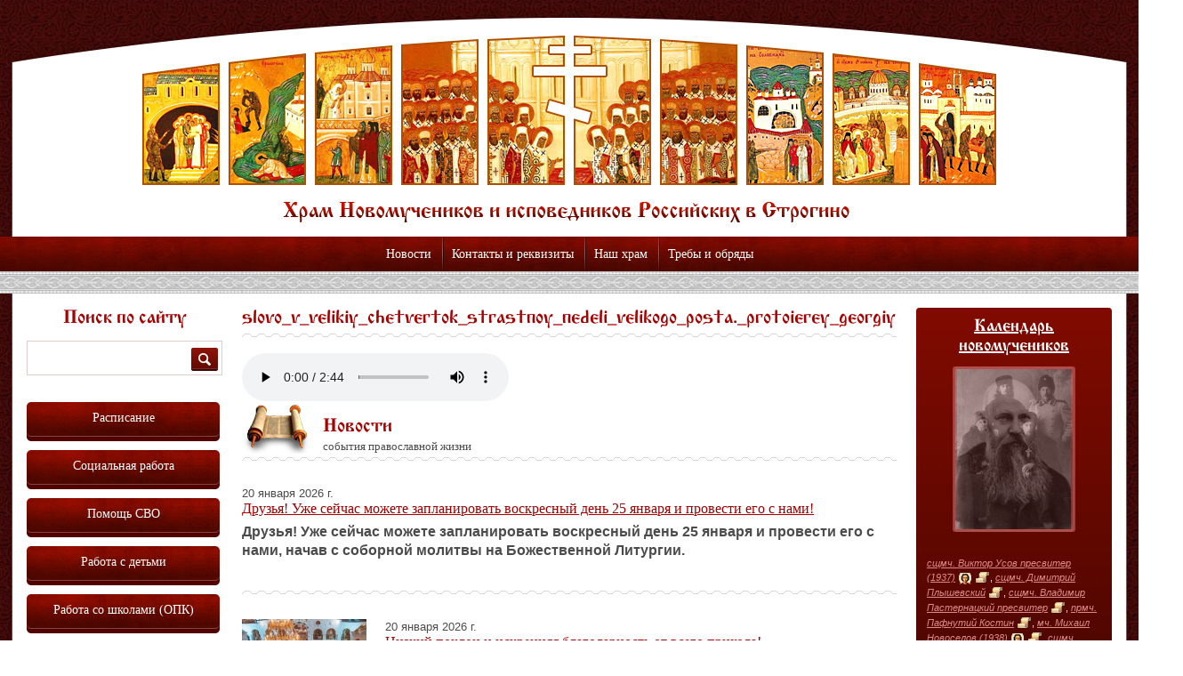

--- FILE ---
content_type: text/html; charset=utf-8
request_url: https://www.newmartyros.ru/file/4583
body_size: 10342
content:
<!DOCTYPE html>
<html>
<head profile="http://www.w3.org/1999/xhtml/vocab">
  <!--[if IE]><![endif]-->
<meta http-equiv="Content-Type" content="text/html; charset=utf-8" />
<link rel="shortcut icon" href="https://www.newmartyros.ru/sites/default/files/favicon.png" type="image/png" />
<meta name="generator" content="Drupal 7 (https://www.drupal.org)" />
<link rel="canonical" href="https://www.newmartyros.ru/file/4583" />
<link rel="shortlink" href="https://www.newmartyros.ru/file/4583" />
  <title>slovo_v_velikiy_chetvertok_strastnoy_nedeli_velikogo_posta._protoierey_georgiy.mp3 | www.newmartyros.ru</title>
  <script type="text/javascript">
<!--//--><![CDATA[//><!--
for(var fonts=document.cookie.split("advaggf"),i=0;i<fonts.length;i++){var font=fonts[i].split("="),pos=font[0].indexOf("ont_");-1!==pos&&(window.document.documentElement.className+=" "+font[0].substr(4).replace(/[^a-zA-Z0-9\-]/g,""))}if(void 0!==Storage){fonts=JSON.parse(localStorage.getItem("advagg_fonts"));var current_time=(new Date).getTime();for(var key in fonts)fonts[key]>=current_time&&(window.document.documentElement.className+=" "+key.replace(/[^a-zA-Z0-9\-]/g,""))}
//--><!]]>
</script>
<link type="text/css" rel="stylesheet" href="https://www.newmartyros.ru/sites/default/files/advagg_css/css__BJ6Ou6QsBRtnFTmxaakamOIS8n4QswDP2XnnZ1sxtaM__NBuvkP6eInGIkb1aJvUHx5PX79XApuxBDkk_77W5tYk__cegCvV98ulWZwlifWSzR0rgrIE1iyu_ddIQmt2QtZng.css" media="all" />
<link type="text/css" rel="stylesheet" href="https://www.newmartyros.ru/sites/default/files/advagg_css/css__QjO_b9EfiRA8XGi0sSHbxyhBXdCa6rc3xmZBo2yVgo4__eBLfhlJ8G_5myDNG8lJRlxO6Pn11rBl_SQmkkh23Xlg__cegCvV98ulWZwlifWSzR0rgrIE1iyu_ddIQmt2QtZng.css" media="all" />
<link type="text/css" rel="stylesheet" href="https://www.newmartyros.ru/sites/default/files/advagg_css/css__Ikgi8HSg_HkbE6R22BB7p63ULNopR2A7SGgRzvysRDI__2VfvzPOzU3RRW1rx6G8iBGsTJObtkPsCP8gOL4_2GKo__cegCvV98ulWZwlifWSzR0rgrIE1iyu_ddIQmt2QtZng.css" media="all" />
<link type="text/css" rel="stylesheet" href="https://www.newmartyros.ru/sites/default/files/advagg_css/css__qAqLoEgURhWObFmSIXgZEEDLxv7S8c_QgVzongyjzuw___mtTXTO97WyblxAjWpCt9YwLCQNNQimqGe1JuaXYoo8__cegCvV98ulWZwlifWSzR0rgrIE1iyu_ddIQmt2QtZng.css" media="all" />
<link type="text/css" rel="stylesheet" href="https://www.newmartyros.ru/sites/all/themes/church/css/donate.css?sko46b" media="all" />

<!--[if lte ie 7]>
<link type="text/css" rel="stylesheet" href="https://www.newmartyros.ru/sites/all/themes/church/css/ie7.css?sko46b" media="all" />
<![endif]-->
  <script type="text/javascript" src="https://www.newmartyros.ru/sites/default/files/advagg_js/js__ihdwYz7z62m5viS1EMhNOpB9bfVJ_3N7-eC3gKeS-sI__88qaN3RQRoWJWSSy4pYZ0ThWl6Qld-KykYSR11si74k__cegCvV98ulWZwlifWSzR0rgrIE1iyu_ddIQmt2QtZng.js"></script>
<script type="text/javascript" src="https://www.newmartyros.ru/sites/default/files/advagg_js/js__PFJj1J2VuqBUOWPmNm2rUZe2-pba4seh7BqLWxuwbBc__6lirxbTdH7loCG7BGjvM9lYACQY3pzS-55Nwvn6e3jo__cegCvV98ulWZwlifWSzR0rgrIE1iyu_ddIQmt2QtZng.js"></script>
<script type="text/javascript" src="https://www.newmartyros.ru/sites/default/files/advagg_js/js__CyYbqTYfI-EwT-RY1T_GcTKdzd_2A0TW4JsrP-V9fMo__tJMqoibpeAOY29wGqxvA6l65_Z5seWVFsbPkJwyoTLE__cegCvV98ulWZwlifWSzR0rgrIE1iyu_ddIQmt2QtZng.js"></script>
<script type="text/javascript" defer="defer" async="async" src="https://cdn.jsdelivr.net/gh/bramstein/fontfaceobserver@v2.3.0/fontfaceobserver.js"></script>
<script type="text/javascript" src="https://www.newmartyros.ru/sites/default/files/advagg_js/js__HxTbhN-HTG8H6pU8ZNTXLhmTeg8fhzG_sbeVLz0gBqU__AdhAFZ5QAk_VrKkFUOCnxJb9ANrhuWlKf15A7QHm14M__cegCvV98ulWZwlifWSzR0rgrIE1iyu_ddIQmt2QtZng.js" defer="defer" async="async"></script>
<script type="text/javascript" src="https://www.newmartyros.ru/sites/default/files/advagg_js/js__fhcI6GTOhEAV5sjQLj3t37djhVrwR4lTuZV7j9w2vO0__4-sqAAGsIsxH5StMVGIe41xQ6dZlrtsGyHW-y4ziEYI__cegCvV98ulWZwlifWSzR0rgrIE1iyu_ddIQmt2QtZng.js"></script>
<script type="text/javascript">
<!--//--><![CDATA[//><!--
jQuery.extend(Drupal.settings, {"basePath":"\/","pathPrefix":"","ajaxPageState":{"theme":"church","theme_token":"7ItVn_xG4etVd9DNxccBk6J6LsXZOTx9nq2TLibLbS0","css":{"modules\/system\/system.base.css":1,"modules\/system\/system.menus.css":1,"modules\/system\/system.messages.css":1,"modules\/system\/system.theme.css":1,"modules\/field\/theme\/field.css":1,"modules\/node\/node.css":1,"modules\/search\/search.css":1,"modules\/user\/user.css":1,"sites\/all\/modules\/views\/css\/views.css":1,"sites\/all\/modules\/ckeditor\/css\/ckeditor.css":1,"sites\/all\/modules\/colorbox\/styles\/plain\/colorbox_style.css":1,"sites\/all\/modules\/ctools\/css\/ctools.css":1,"sites\/all\/themes\/church\/css\/miniplayer.css":1,"sites\/all\/themes\/church\/css\/fonts.css":1,"sites\/all\/themes\/church\/css\/main.css":1,"sites\/all\/themes\/church\/css\/donate.css":1,"sites\/all\/themes\/church\/css\/ie7.css":1},"js":{"sites\/all\/modules\/jquery_update\/replace\/jquery\/1.10\/jquery.min.js":1,"misc\/jquery-extend-3.4.0.js":1,"misc\/jquery-html-prefilter-3.5.0-backport.js":1,"misc\/jquery.once.js":1,"misc\/drupal.js":1,"sites\/all\/modules\/admin_menu\/admin_devel\/admin_devel.js":1,"public:\/\/languages\/ru_cGqe7NboIJzQTwn6YGpluL2iGwTJnXcGFw7UCjZenD4.js":1,"sites\/all\/themes\/church\/js\/libs\/angular.min.js":1,"sites\/all\/themes\/church\/js\/app\/donateApp\/App.js":1,"sites\/all\/libraries\/colorbox\/jquery.colorbox-min.js":1,"sites\/all\/modules\/colorbox\/js\/colorbox.js":1,"sites\/all\/modules\/colorbox\/styles\/plain\/colorbox_style.js":1,"sites\/all\/themes\/church\/js\/jquery.cycle.all.js":1,"sites\/all\/themes\/church\/jplayer\/jquery.jplayer.min.js":1,"sites\/all\/themes\/church\/jplayer\/jquery.mb.miniPlayer.js":1,"https:\/\/cdn.jsdelivr.net\/gh\/bramstein\/fontfaceobserver@v2.3.0\/fontfaceobserver.js":1,"sites\/all\/modules\/advagg\/advagg_font\/advagg_font.js":1,"sites\/all\/themes\/church\/js\/modernizr-2.6.2.js":1,"sites\/all\/themes\/church\/js\/script.js":1}},"colorbox":{"opacity":"0.85","current":"{current} \u0438\u0437 {total}","previous":"\u00ab \u041f\u0440\u0435\u0434\u044b\u0434\u0443\u0449\u0438\u0439","next":"\u0421\u043b\u0435\u0434\u0443\u044e\u0449\u0438\u0439 \u00bb","close":"\u0417\u0430\u043a\u0440\u044b\u0442\u044c","maxWidth":"98%","maxHeight":"98%","fixed":true,"mobiledetect":true,"mobiledevicewidth":"480px","file_public_path":"\/sites\/default\/files","specificPagesDefaultValue":"admin*\nimagebrowser*\nimg_assist*\nimce*\nnode\/add\/*\nnode\/*\/edit\nprint\/*\nprintpdf\/*\nsystem\/ajax\nsystem\/ajax\/*"},"path_to_theme":"sites\/all\/themes\/church","advagg_font":{"droidsansmonoregular":"DroidSansMonoRegular"},"advagg_font_storage":1,"advagg_font_cookie":1,"advagg_font_no_fout":0,"urlIsAjaxTrusted":{"\/file\/4583":true}});
//--><!]]>
</script>
</head>
<body class="html not-front not-logged-in two-sidebars page-file page-file- page-file-4583" >
    <div id="wrap">
  <header id="header">
  		<div class="inner-wrap">
  			<img src="/sites/all/themes/church/images/top.png" alt="" height="257" width="100%" class="head-bg">
  			<h1 class="logo"><a href="/">Храм Новомучеников и Исповедников Российских в Строгино</a></h1>
  		</div>
		  <nav>
 <ul><li><a href="/news">Новости</a></li>
<li><a href="https://www.newmartyros.ru/articles/kontakty.html" title="">Контакты и реквизиты</a></li>
<li><a href="/rubrics/nash-hram" title="Наш храм">Наш храм</a><ul><li><a href="/articles/istoriya-hrama.html">История храма</a></li>
<li><a href="https://www.newmartyros.ru/articles/bogosluzheniya-starym-chinom.html" title="">Богослужения старым чином</a></li>
<li><a href="https://www.newmartyros.ru/articles/svyatyni-hrama.html" title="">Святыни храма</a></li>
<li><a href="https://www.newmartyros.ru/articles/pripisnye-hramy.html" title="">Приписные храмы</a></li>
<li><a href="https://www.newmartyros.ru/articles/svyashchennosluzhiteli.html" title="">Духовенство</a></li>
<li><a href="https://www.newmartyros.ru/articles/prosfornya.html" title="">Просфорня</a></li>
<li><a href="https://www.newmartyros.ru/page/stroitelstvo-prihodskogo-doma.html" title="">Строительство приходского дома</a></li>
<li><a href="/articles/sotrudnichestvo-so-shkolami-strogino.html">Сотрудничество со школами Строгино</a></li>
<li><a href="https://www.newmartyros.ru/articles/kontakty.html" title="">Контакты и реквизиты</a></li>
</ul></li>
<li><a href="/rubrics/treby-i-obryady" title="Требы и обряды">Требы и обряды</a><ul><li><a href="/articles/kreshchenie.html">Крещение</a></li><li><a href="/articles/miropomazanie.html">Миропомазание</a></li><li><a href="/articles/venchanie.html">Венчание</a></li><li><a href="/articles/soborovanie.html">Соборование</a></li><li><a href="/articles/ispoved.html">Исповедь</a></li><li><a href="/articles/prichastie.html">Причастие</a></li><li><a href="/articles/pominovenie-usopshih-panihida-sorokaust.html">Поминовение усопших (панихида, сорокоуст)</a></li><li><a href="/articles/moleben-kak-zakazat-moleben.html">Молебен (как заказать молебен)</a></li><li><a href="/articles/osvyatit-kvartiru.html">Освятить квартиру</a></li><li><a href="/articles/osvyatit-mashinu.html">Освятить машину</a></li><li><a href="/articles/ispovedovat-i-prichastit-bolnogo.html">Исповедовать и причастить больного</a></li><li><a href="/articles/kak-napisat-zapiskuo-zdraviio-upokoenii.html">Как написать записку (о здравии/о упокоении)</a></li><li><a href="/articles/kak-stavit-svechi.html">Как ставить свечи</a></li><li><a href="/articles/kak-sovershat-krestnoe-znamenie.html">Как совершать крестное знамение</a></li></ul></li>
</ul></nav>	</header>
	
	<div id="content">
		<div class="clear-box inner-wrap">
			<div class="fl layout layout-col-3">
				<div class="main">
          					<article class="page">
						<header>
																					
							<div class="body">
																	<h2>slovo_v_velikiy_chetvertok_strastnoy_nedeli_velikogo_posta._protoierey_georgiy.mp3</h2>
																							</div>
						</header>
						<div id="tabs-wrapper" class="clearfix"></div>						<div class="body">
																																			  <div id="file-4583" class="file file-audio file-audio-mpeg">

      
  
  <div class="content">
    <audio controls="controls" controlsList=""><source src="https://www.newmartyros.ru/sites/default/files/slovo_v_velikiy_chetvertok_strastnoy_nedeli_velikogo_posta._protoierey_georgiy.mp3" type="audio/mpeg" /></audio>  </div>

  
</div>
<article class="news-preview">
        		<header>
			<div class="ico ico-news">&nbsp;</div>
			<div class="body">
      <h2>Новости</h2>
<p>события православной жизни</p>			</div>
		</header>
  
  
  
  		    <ul class="ul-list list-type-img">          <li><a href="/news/druzya-uzhe-seychas-mozhete-zaplanirovat-voskresnyy-den-25-yanvarya-i-provesti-ego-s-nami.html" class="img"></a>
<time datetime="2026-01-20">20 января 2026 г.</time>
<h3>
	<a href="/news/druzya-uzhe-seychas-mozhete-zaplanirovat-voskresnyy-den-25-yanvarya-i-provesti-ego-s-nami.html">
		Друзья! Уже сейчас можете запланировать воскресный день 25 января и провести его с нами!	</a>
</h3>

<p><span style="font-size:16px"><strong>Друзья! Уже сейчас можете запланировать воскресный день 25 января и провести его с нами, начав с соборной молитвы на Божественной Литургии.</strong></span></p><div class="clear"></div></li>
          <li><a href="/news/nizkiy-poklon-i-iskrennyaya-blagodarnost-ot-vsego-prihoda.html" class="img"><img typeof="foaf:Image" src="https://www.newmartyros.ru/sites/default/files/styles/news/public/news/photo_2026-01-20_16-27-35.jpg?itok=hYp0LBRI" width="140" height="94" alt="" /></a>
<time datetime="2026-01-20">20 января 2026 г.</time>
<h3>
	<a href="/news/nizkiy-poklon-i-iskrennyaya-blagodarnost-ot-vsego-prihoda.html">
		Низкий поклон и искренняя благодарность от всего прихода!	</a>
</h3>

<p> <span style="font-family:Verdana,Geneva,sans-serif"><span style="font-size:16px">Дорогие братья и сёстры, уважаемые сотрудники, помощники и друзья нашего храма!</span></span></p><div class="clear"></div></li>
          <li><a href="/news/19-yanvarya-prazdnik-kreshcheniya-gospodnya-v-nashem-hrame.html" class="img"><img typeof="foaf:Image" src="https://www.newmartyros.ru/sites/default/files/styles/news/public/news/photo_2026-01-19_18-47-02.jpg?itok=SHyijx9s" width="140" height="94" alt="" /></a>
<time datetime="2026-01-19">19 января 2026 г.</time>
<h3>
	<a href="/news/19-yanvarya-prazdnik-kreshcheniya-gospodnya-v-nashem-hrame.html">
		19 ЯНВАРЯ: ПРАЗДНИК КРЕЩЕНИЯ ГОСПОДНЯ В НАШЕМ ХРАМЕ!	</a>
</h3>

<p><span style="color:#e74c3c"><strong><span style="font-size:16px">Слава Богу за всё!</span></strong></span></p><div class="clear"></div></li>
          <li><a href="/news/anons-rozhdestvenskiy-koncert-muzhskogo-hora-igra-slov.html" class="img"><img typeof="foaf:Image" src="https://www.newmartyros.ru/sites/default/files/styles/news/public/news/photo_2026-01-09_14-54-57.jpg?itok=H7PmM7sZ" width="140" height="196" alt="" /></a>
<time datetime="2026-01-18">18 января 2026 г.</time>
<h3>
	<a href="/news/anons-rozhdestvenskiy-koncert-muzhskogo-hora-igra-slov.html">
		АНОНС: «РОЖДЕСТВЕНСКИЙ КОНЦЕРТ» МУЖСКОГО ХОРА &quot;ИГРА СЛОВ&quot;.	</a>
</h3>

<p><span style="font-size:16px"><span style="font-family:Verdana,Geneva,sans-serif">Дорогие братья и сестры!</span></span></p><div class="clear"></div></li>
          <li><a href="/news/osvyashchenie-vod-i-kreshchenskie-kupaniya-v-strogino.html" class="img"><img typeof="foaf:Image" src="https://www.newmartyros.ru/sites/default/files/styles/news/public/news/photo_2026-01-18_14-59-06_0.jpg?itok=HcNIYUL6" width="140" height="239" alt="" /></a>
<time datetime="2026-01-18">18 января 2026 г.</time>
<h3>
	<a href="/news/osvyashchenie-vod-i-kreshchenskie-kupaniya-v-strogino.html">
		ОСВЯЩЕНИЕ ВОД И КРЕЩЕНСКИЕ КУПАНИЯ В СТРОГИНО!	</a>
</h3>

<p><span style="font-family:Verdana,Geneva,sans-serif"><span style="font-size:16px">В светлый день Навечерия Богоявления (Крещенского сочельника), <span style="color:#e74c3c"><strong>18 января (воскре</strong></span></span></span></p><div class="clear"></div></li>
          <li><a href="/news/anons-prihodskoy-lektoriy.html-3" class="img"><img typeof="foaf:Image" src="https://www.newmartyros.ru/sites/default/files/styles/news/public/news/otec_maksim_0.jpg?itok=vBDB8xYY" width="140" height="210" alt="" /></a>
<time datetime="2026-01-17">17 января 2026 г.</time>
<h3>
	<a href="/news/anons-prihodskoy-lektoriy.html-3">
		АНОНС: ПРИХОДСКОЙ ЛЕКТОРИЙ!	</a>
</h3>

<p>Друзья, мы продолжаем цикл встреч в рамках Приходского Лектория и приглашаем вас на первую встречу в этом году.</p><div class="clear"></div></li>
      </ul>		<div class="align-r"><a href="/news"><i>архив новостей &rarr;</i></a></div>
  
  
  
  
  </article>													</div>
					</article>
									</div>
			</div>
			
              <aside class="fl left">
            <div id="block-search-form" class="block block-search">

    <h3>Поиск по сайту</h3>
  
  <div class="content">
    <form action="/file/4583" method="post" id="search-block-form" accept-charset="UTF-8"><div><div class="container-inline">
    <div class="form-item form-type-textfield form-item-search-block-form">
  <label class="element-invisible" for="edit-search-block-form--2">Поиск </label>
 <input title="Введите ключевые слова для поиска." type="text" id="edit-search-block-form--2" name="search_block_form" value="" size="15" maxlength="128" class="form-text" />
</div>
<div class="form-actions form-wrapper" id="edit-actions"><input type="image" id="edit-submit" name="submit" value="Поиск" src="/sites/all/themes/church/images/search-button.png" class="form-submit" /></div><input type="hidden" name="form_build_id" value="form-NX4wpjLnqMDUbGepOL-tQe4hx1Y1qoyb3Cc06kBi_64" />
<input type="hidden" name="form_id" value="search_block_form" />
</div>
</div></form>  </div>
</div>
<div class="block">
	<nav class="aside-nav">
		<a href="/page/raspisanie.html">Расписание</a><a href="https://www.newmartyros.ru/page/socialnaya-sluzhba-hrama.html" title="Социальная работа">Социальная работа</a><a href="/page/pomoshch-svo.html" title="">Помощь СВО</a><a href="https://www.newmartyros.ru/rubrics/dlya-pap-i-mam" title="">Работа с детьми</a><a href="http://newmartyros.ru/articles/sotrudnichestvo-so-shkolami-strogino.html" title="">Работа со школами (ОПК)</a><a href="https://www.newmartyros.ru/rubrics/molodezhnyy-krug" title="">Молодежная работа</a><a href="/page/prosvetitelskiy-razdel.html" title="учебные и познавательные материалы. Как для посетителей Воскресной школы и кружков, так и для всех интересующихся">Просвещение</a><a href="/page/prodayutsya-prosfory-artosy-karavai.html" title="">Заказ просфор</a><a href="/page/prihodskie-izdaniya.html" title="">Приходские издания</a><a href="/page/cerkovnaya-reabilitaciya-lic-otpavshih-ot-pravoslaviya.html-0" title="Церковная реабилитация лиц, отпавших от Православия">Церковная реабилитация</a><a href="/download" title="">Файловый архив</a>	</nav>
</div><div class="block">
    <h3><a href="/ads">Объявления</a></h3>
           
  
  
  		    <ul class="ul-aside">          <li><time datetime="2025-02-19">19 февраля 2025 г.</time>
<p>
	<a href="/ads/lyubitelskiy-shahmatnyy-klub-pri-nashem-hrame.html">ЛЮБИТЕЛЬСКИЙ ШАХМАТНЫЙ КЛУБ ПРИ НАШЕМ ХРАМЕ</a></p>




<div></div></li>
          <li><time datetime="2025-01-13">13 января 2025 г.</time>
<p>
	<a href="/ads/18-go-sb-i-19-go-vs-yanvarya-hramu-budet-nuzhna-vasha-pomoshch.html">18-го (сб) и 19-го (вс) января храму будет нужна ваша помощь!</a></p>




<div></div></li>
          <li><time datetime="2025-01-10">10 января 2025 г.</time>
<p>
	<a href="/ads/otkryta-vakansiya-rabochiy-santehnik.html">ОТКРЫТА ВАКАНСИЯ:  рабочий-сантехник</a></p>




<div></div></li>
          <li><time datetime="2025-01-09">9 января 2025 г.</time>
<p>
	<a href="/ads/otkryta-vakansi.html">Открыта вакансия в трапезную</a></p>




<div></div></li>
          <li><time datetime="2024-12-26">26 декабря 2024 г.</time>
<p>
	<a href="/ads/v-cerkovnuyu-trapeznuyu-i-kafe-pri-nashem-hrame-trebuyutsya-sotrudniki.html">В церковную трапезную и кафе при нашем храме требуются сотрудники</a></p>




<div></div></li>
      </ul>  
  
  
  
   </div>

        </aside>
      
              <aside class="fl right">
            	<div class="block calendar-preview">
					<h2><a href="/calendar/01-21">Календарь новомучеников</a></h2>
				        
  
  
  		<div class="slider-wrapper"><div id="slider"><a href="/icons/foto-sshchmch-viktora-usova-presvitera-1937.html" ><img typeof="foaf:Image" src="https://www.newmartyros.ru/sites/default/files/styles/icons/public/icons/svshchmch._viktor_usov_.jpg?itok=bBcZYDlR" width="132" height="180" alt="" /></a><a href="/icons/foto-mch-mihaila-novoselova-1938.html" ><img typeof="foaf:Image" src="https://www.newmartyros.ru/sites/default/files/styles/icons/public/icons/mch._mihail_novoselov_.jpg?itok=XFFa9Tq8" width="128" height="180" alt="" /></a></div></div><div class="body"><a href="/saints/v/sshchmch-viktor-usov-presviter-1937.html">сщмч. Виктор Усов пресвитер (1937)</a> <a href="/icons/foto-sshchmch-viktora-usova-presvitera-1937.html" title="Икона" class="a-ico ico-apostol">&nbsp;</a> <a href="/life/zhitie-sshchmch-viktora-usova-presvitera-1937.html" title="Житие" class="a-ico ico-letopis">&nbsp;</a>, <a href="/saints/undefined/sshchmch-dimitriy-plyshevskiy.html">сщмч. Димитрий Плышевский</a> <a href="/life/zhitie-sshchmch-dimitriya-plyshevskogo.html" title="Житие" class="a-ico ico-letopis">&nbsp;</a>, <a href="/saints/v/sshchmch-vladimir-pasternackiy-presviter.html">сщмч. Владимир Пастернацкий пресвитер</a> <a href="/life/zhitie-sshchmch-vladimira-pasternackogo-presvitera.html" title="Житие" class="a-ico ico-letopis">&nbsp;</a>, <a href="/saints/p/prmch-pafnutiy-kostin.html">прмч. Пафнутий Костин</a> <a href="/life/zhitie-prmch-pafnutiya-kostina.html" title="Житие" class="a-ico ico-letopis">&nbsp;</a>, <a href="/saints/m/mch-mihail-novoselov-1938.html">мч. Михаил Новоселов (1938)</a> <a href="/icons/foto-mch-mihaila-novoselova-1938.html" title="Икона" class="a-ico ico-apostol">&nbsp;</a> <a href="/life/zhitie-mch-mihaila-novoselova-1938.html" title="Житие" class="a-ico ico-letopis">&nbsp;</a>, <a href="/saints/v/sshchmch-vasiliy-arhangelskiy-presviter-1939.html">сщмч. Василий Архангельский пресвитер (1939)</a> <a href="/life/zhitie-sshchmch-vasiliya-arhangelskogo-presvitera-1939.html" title="Житие" class="a-ico ico-letopis">&nbsp;</a>, <a href="/saints/i/mch-ioann-malyshev-1940.html">мч. Иоанн Малышев (1940)</a> <a href="/life/zhitie-mch-ioanna-malysheva-1940.html" title="Житие" class="a-ico ico-letopis">&nbsp;</a>, <a href="/saints/m/sv-mihail-rozov-isp-presviter-1941.html">св. Михаил Розов исп., пресвитер (1941)</a> <a href="/life/zhitie-sv-mihaila-rozova-isp-presvitera-1941.html" title="Житие" class="a-ico ico-letopis">&nbsp;</a></div>  
  
  
  
  	</div>
<div class="block">
	<nav class="aside-nav">
		<a href="/icons">Иконы</a><a href="/saints">Святые</a>	</nav>
</div><div class="block block-pravoslavie">

<script language="Javascript" src="https://script.pravoslavie.ru/calendar.php?advanced=1&dayicon=1&images=1"></script>
<div class="prav-icon"><script language="Javascript">print_icon();</script></div>
<script language="Javascript">print_day();</script>
<script language="Javascript">print_holiday(); </script>
<script language="Javascript">print_week()</script>
<script language="Javascript">print_post(); </script>
<script language="Javascript">print_trapeza();</script>
<script language="Javascript">print_saints(); </script>
<script language="Javascript">print_chten(); </script></td>
<script language="Javascript">print_hrams(); </script></div><div class="block gallery-preview">
  <h3><a href="/photogallery">Фотогалерея</a></h3>
         
  
  
  			<div class="body">
	<a href="/photogallery/prestolnyy-prazdnik-nashego-hrama-2023.html-0">Престольный праздник нашего храма - 2023</a></div>
  
  
  
  
  </div>

  <h3><a href="/audio">Аудиоархив</a></h3>
 	        
  
  
  		<div class="block audio-archive">
				  
              
          <a href="/audio/propoved-na-uspenie-bozhiey-materi.html">Проповедь на Успение Божией Матери</a>    
          <div id="file-30806" class="file file-audio file-audio-mpeg">

        <h2 class="element-invisible"><a href="/file/daniilsysoev-propovednauspeniepresvyatojbogorodicyzvykicommp3-0">daniil_sysoev_-_propoved_na_uspenie_presvyatoj_bogorodicy_zvyki.com_.mp3</a></h2>
    
  
  <div class="content">
    <audio controls="controls" controlsList=""><source src="https://www.newmartyros.ru/sites/default/files/daniil_sysoev_-_propoved_na_uspenie_presvyatoj_bogorodicy_zvyki.com__0.mp3" type="audio/mpeg" /></audio>  </div>

  
</div>
    
            		</div>
  
  
  
  
  
<div class="block gallery-preview">
  <h3><a href="/video">Видеоархив</a></h3>
         
  
  
  			<div id="file-31685" class="file file-video file-video-mp4">

        <h2 class="element-invisible"><a href="/file/7mp4-1">7.mp4</a></h2>
    
  
  <div class="content">
    <span class="file"><img class="file-icon" alt="" title="video/mp4" src="/modules/file/icons/video-x-generic.png" /> <a href="https://www.newmartyros.ru/sites/default/files/7_0.mp4" type="video/mp4; length=6505857">7.mp4</a></span>  </div>

  
</div>
<div class="body">
	<a href="/video/novosti-molodezhnogo-kluba.html">Новости молодежного клуба</a></div>
	<div id="file-31490" class="file file-video file-video-mp4">

        <h2 class="element-invisible"><a href="/file/whatsappvideo2024-01-08at115437mp4-1">whatsapp_video_2024-01-08_at_11.54.37.mp4</a></h2>
    
  
  <div class="content">
    <span class="file"><img class="file-icon" alt="" title="video/mp4" src="/modules/file/icons/video-x-generic.png" /> <a href="https://www.newmartyros.ru/sites/default/files/whatsapp_video_2024-01-08_at_11.54.37_1.mp4" type="video/mp4; length=21525201">whatsapp_video_2024-01-08_at_11.54.37.mp4</a></span>  </div>

  
</div>
<div class="body">
	<a href="/video/vertep-2024.html">Вертеп-2024</a></div>
  
  
  
  
  </div>

        </aside>
      		</div>
		
	<div class="bottom-nav">
		<div class="clear-box inner-wrap">
							<div class="fl col">
					<div class="block">
						<h3><a href="/rubrics/prosveshchenie">Просвещение</a></h3>
						<nav>
							<a href="/articles/vozdvizhenie-kresta-gospodnya-redaktiruetsya.html">Воздвижение Креста Господня</a><a href="/articles/rozhdestvo-presvyatoy-bogorodicy-redaktiruetsya.html">Рождество Пресвятой Богородицы </a>						</nav>
					</div>
				</div>
							<div class="fl col">
					<div class="block">
						<h3><a href="/rubrics/nash-hram">Наш храм</a></h3>
						<nav>
							<a href="/articles/sotrudnichestvo-so-shkolami-strogino.html">Сотрудничество со школами Строгино</a><a href="/articles/svyatyni-hrama.html">Святыни храма</a><a href="/articles/prosfornya.html">Просфорня</a><a href="/articles/bogosluzheniya-starym-chinom.html">Богослужения старым чином</a><a href="/articles/proekt-i-stroitelstvo-hrama.html">Проект и строительство храма</a><a href="/articles/istoriya-hrama.html">История храма</a><a href="/articles/svyashchennosluzhiteli.html">Духовенство</a><a href="/articles/kontakty.html">Контакты и реквизиты</a><a href="/articles/pripisnye-hramy.html">Приписные храмы</a>						</nav>
					</div>
				</div>
							<div class="fl col">
					<div class="block">
						<h3><a href="/rubrics/treby-i-obryady">Требы и обряды</a></h3>
						<nav>
							<a href="/articles/kreshchenie.html">Крещение</a><a href="/articles/miropomazanie.html">Миропомазание</a><a href="/articles/venchanie.html">Венчание</a><a href="/articles/soborovanie.html">Соборование</a><a href="/articles/ispoved.html">Исповедь</a><a href="/articles/prichastie.html">Причастие</a><a href="/articles/pominovenie-usopshih-panihida-sorokaust.html">Поминовение усопших (панихида, сорокоуст)</a><a href="/articles/moleben-kak-zakazat-moleben.html">Молебен (как заказать молебен)</a><a href="/articles/osvyatit-kvartiru.html">Освятить квартиру</a><a href="/articles/osvyatit-mashinu.html">Освятить машину</a><a href="/articles/ispovedovat-i-prichastit-bolnogo.html">Исповедовать и причастить больного</a><a href="/articles/kak-napisat-zapiskuo-zdraviio-upokoenii.html">Как написать записку (о здравии/о упокоении)</a><a href="/articles/kak-stavit-svechi.html">Как ставить свечи</a><a href="/articles/kak-sovershat-krestnoe-znamenie.html">Как совершать крестное знамение</a>						</nav>
					</div>
				</div>
							<div class="fl col">
					<div class="block">
						<h3><a href="/rubrics/dela-miloserdiya">Дела милосердия</a></h3>
						<nav>
							<a href="/articles/sestrichestvo-vo-imya-svyatyh-carstvennyh-strastoterpcev.html">Сестричество во имя святых Царственных страстотерпцев</a><a href="/articles/gruppa-tyuremnogo-sluzheniya.html">Центр тюремного служения</a><a href="/articles/gruppa-miloserdiya.html-0">Группа милосердия</a><a href="/articles/pomoshch-v-bede.html">Служба &quot;Помощь в беде&quot;</a>						</nav>
					</div>
				</div>
							<div class="fl col">
					<div class="block">
						<h3><a href="/rubrics/molodezhnyy-krug">Молодежный круг</a></h3>
						<nav>
							<a href="/articles/molodezhnyy-hor.html">Молодежный хор &quot;Рассвет&quot;</a><a href="/articles/futbolnyy-klub.html">Футбольный клуб</a><a href="/articles/klub-krasnoe-solnyshko.html">Клуб &quot;Красное солнышко&quot;</a>						</nav>
					</div>
				</div>
							<div class="fl col">
					<div class="block">
						<h3><a href="/rubrics/dlya-pap-i-mam">Для детей и подростков</a></h3>
						<nav>
							<a href="/articles/voskresnaya-shkola1.html">Детская воскресная школа</a><a href="/articles/teatralnaya-studiya.html">Театральная студия</a><a href="/articles/testoplastika.html">Тестопластика</a><a href="/articles/hor-psaltika-detskaya-gruppa.html">Хор &quot;Псалтика&quot; детская группа</a><a href="/articles/prihodskoy-futbolnyy-klub-dlya-podrostkov-i-yunoshey.html">Футбольный клуб</a><a href="/articles/detskiy-hor.html">Певческая школа</a><a href="/articles/konnyy-klub.html">Конный клуб &quot;ВСТРЕЧА&quot;</a><a href="/articles/pervye-shagi.html">Первые Шаги для малышей</a>						</nav>
					</div>
				</div>
							<div class="fl col">
					<div class="block">
						<h3><a href="/rubrics/priglashaem-vzroslyh">Приглашаем взрослых</a></h3>
						<nav>
							<a href="/articles/sluzhba-prihodskogo-konsultirovaniya.html">Служба приходского консультирования</a><a href="/articles/missionerskoe-obshchestvo-vo-imya-much-nikolaya-varzhanskogo.html">Миссионерское общество во имя муч. Николая Варжанского</a><a href="/articles/katehizaciya.html">Миссионерско-катехизаторский отдел</a><a href="/articles/vzroslaya-voskresnaya-shkola.html">Воскресная школа для взрослых слушателей</a>						</nav>
					</div>
				</div>
							<div class="fl col">
					<div class="block">
						<h3><a href="/rubrics/medievisty">Миссионерская школа &quot;Сеятель&quot;</a></h3>
						<nav>
							<a href="/node/6026">Новый Завет</a><a href="/articles/vechernyaya-bogoslovskaya-shkola-dlya-miryan.html">Миссионерская школа &quot;Сеятель&quot;</a>						</nav>
					</div>
				</div>
			
		</div>
	</div>
	</div>
	<div class="bg-middle">
		<div class="inner-wrap">
			<img src="/sites/all/themes/church/images/m.png" alt="" width="100%" height="100%">
		</div>
	</div>
</div>

<footer id="footer">
	<div class="f-body">
		<div class="inner-wrap">
			<div class="counters">
				<!--a href="#"><img src="temp/count.png" alt="" width="88" height="31"></a-->
				
				<!--a href="#"><img src="temp/count.png" alt="" width="88" height="31"></a-->
				
				<!--a href="#"><img src="temp/count.png" alt="" width="88" height="31"></a-->
				
				<!--a href="#"><img src="temp/count.png" alt="" width="88" height="31"></a--->
			</div>
			
			<div class="copyright">
				&copy; Все права защищены.<br>2012 - 2015
			</div>
			
			  <address>
	<p><strong><em>+7(9</em>16) 326-7764</strong><br /><a href="https://www.newmartyros.ru/articles/kontakty.html">Контакты и реквизиты</a></p>
<div style="display:none"><p>Онлайн-кредитування в Україні активно розвивається. Користувачі цінують швидкість і простоту. <a href="https://wallecredit.com.ua/">онлайн кредит в Україні</a> доступний цілодобово. Це зручно для сучасного життя.</p><p>Онлайн-кредити на картку стали альтернативою традиційним банківським продуктам. Вони доступні цілодобово. <a href="https://credichek.com.ua/">кредит на карту</a> оформлюється швидко та без паперових процедур. Рішення приймається автоматично. Це економить час.</p>
</div></address>			<img src="/sites/all/themes/church/images/b.png" alt="" width="100%" height="75" class="bg-b">
		</div>
	</div>
</footer>
  <!-- Yandex.Metrika counter --><script type="text/javascript">(function (d, w, c) { (w[c] = w[c] || []).push(function() { try { w.yaCounter21929632 = new Ya.Metrika({id:21929632, webvisor:true, clickmap:true, trackLinks:true, accurateTrackBounce:true}); } catch(e) { } }); var n = d.getElementsByTagName("script")[0], s = d.createElement("script"), f = function () { n.parentNode.insertBefore(s, n); }; s.type = "text/javascript"; s.async = true; s.src = (d.location.protocol == "https:" ? "https:" : "http:") + "//mc.yandex.ru/metrika/watch.js"; if (w.opera == "[object Opera]") { d.addEventListener("DOMContentLoaded", f, false); } else { f(); } })(document, window, "yandex_metrika_callbacks");</script><noscript><div><img src="//mc.yandex.ru/watch/21929632" style="position:absolute; left:-9999px;" alt="" /></div></noscript><!-- /Yandex.Metrika counter -->
</body>
</html>


--- FILE ---
content_type: text/css
request_url: https://www.newmartyros.ru/sites/default/files/advagg_css/css__Ikgi8HSg_HkbE6R22BB7p63ULNopR2A7SGgRzvysRDI__2VfvzPOzU3RRW1rx6G8iBGsTJObtkPsCP8gOL4_2GKo__cegCvV98ulWZwlifWSzR0rgrIE1iyu_ddIQmt2QtZng.css
body_size: 2320
content:
#colorbox,#cboxOverlay,#cboxWrapper{position:absolute;top:0;left:0;z-index:9999;overflow:hidden;}#cboxOverlay{position:fixed;width:100%;height:100%;}#cboxMiddleLeft,#cboxBottomLeft{clear:left;}#cboxContent{position:relative;}#cboxLoadedContent{overflow:auto;-webkit-overflow-scrolling:touch;}#cboxTitle{margin:0;}#cboxLoadingOverlay,#cboxLoadingGraphic{position:absolute;top:0;left:0;width:100%;height:100%;}#cboxPrevious,#cboxNext,#cboxClose,#cboxSlideshow{border:0;padding:0;margin:0;overflow:visible;width:auto;background:none;cursor:pointer;}#cboxPrevious:active,#cboxNext:active,#cboxClose:active,#cboxSlideshow:active{outline:0;}.cboxPhoto{float:left;margin:auto;border:0;display:block;max-width:none;}.cboxIframe{width:100%;height:100%;display:block;border:0;}#colorbox,#cboxContent,#cboxLoadedContent{-moz-box-sizing:content-box;-webkit-box-sizing:content-box;box-sizing:content-box;}#cboxOverlay{background:#000;}#colorbox{outline:0;}#cboxWrapper{}#cboxContent{overflow:hidden;}#cboxContent,.cboxPhoto{-webkit-border-radius:5px;-moz-border-radius:5px;border-radius:5px;}#cboxError{padding:50px;border:1px solid #ccc;}#cboxTitle{position:absolute;background:rgba(255,255,255,0.7);bottom:0;left:0;color:#535353;width:100%;padding:4px 6px;-moz-box-sizing:border-box;-webkit-box-sizing:border-box;box-sizing:border-box;-webkit-border-bottom-right-radius:5px;-webkit-border-bottom-left-radius:5px;-moz-border-radius-bottomright:5px;-moz-border-radius-bottomleft:5px;border-bottom-right-radius:5px;border-bottom-left-radius:5px;}#cboxLoadingOverlay{background:#fff;}#cboxLoadingGraphic{background:url(/sites/all/modules/colorbox/styles/plain/images/loading_animation.gif) no-repeat center center;}#cboxClose.cbox-close-plain{position:absolute;font-size:20px;line-height:18px;text-align:center;color:rgba(255,255,255,0.7);background:rgba(0,0,0,0.5);top:4px;right:4px;width:20px;height:20px;-webkit-border-radius:10px;-moz-border-radius:10px;border-radius:10px;}.cbox-close-plain:hover{color:rgba(255,255,255,0.9);background:rgba(0,0,0,0.8);}
/*})'"*/
.ctools-locked{color:red;border:1px solid red;padding:1em;}.ctools-owns-lock{background:#ffffdd none repeat scroll 0 0;border:1px solid #f0c020;padding:1em;}a.ctools-ajaxing,input.ctools-ajaxing,button.ctools-ajaxing,select.ctools-ajaxing{padding-right:18px !important;background:url(/sites/all/modules/ctools/images/status-active.gif) right center no-repeat;}div.ctools-ajaxing{float:left;width:18px;background:url(/sites/all/modules/ctools/images/status-active.gif) center center no-repeat;}
/*})'"*/
@font-face{font-family:'mb_audio_fontRegular';src:url(/sites/all/themes/church/css/mbAudioFont/mbaudio_font.eot);src:local('?'),url(/sites/all/themes/church/css/mbAudioFont/mbaudio_font.woff) format('woff'),url(/sites/all/themes/church/css/mbAudioFont/mbaudio_font.ttf) format('truetype'),url(/sites/all/themes/church/css/mbAudioFont/mbaudio_font.svg#webfontywr4YLri) format('svg');font-weight:normal;font-style:normal;}
   @font-face{font-family:'DroidSansMonoRegular';src:url(/sites/all/themes/church/css/DroidSansMono/DroidSansMono.eot);src:local('?'),url(/sites/all/themes/church/css/DroidSansMono/DroidSansMono.woff) format('woff'),url(/sites/all/themes/church/css/DroidSansMono/DroidSansMono.ttf)  format('truetype'),url(/sites/all/themes/church/css/DroidSansMono/DroidSansMono.svg#webfontGzFJ3WpO) format('svg');font-weight:normal;font-style:normal;} 
 .map_params{display:none!important;}.mbMiniPlayer span{font:20px/22px "mb_audio_fontRegular";}a.audio{display:none;}.mbMiniPlayer{vertical-align:baseline!important;}.mbMiniPlayer table{-moz-border-radius:5px !important;-webkit-border-radius:8px !important;border-radius:5px !important;margin:0 !important;padding:0 !important;border:1px solid white !important;color:#777;line-height:0 !important;width:auto !important;display:inline-block;vertical-align:middle;}.mbMiniPlayer.shadow table{-moz-box-shadow:0px 0px 3px rgba(0,0,0,0.4);-webkit-box-shadow:0px 0px 3px rgba(0,0,0,0.4);box-shadow:0px 0px 3px rgba(0,0,0,0.4);}.mbMiniPlayer td{margin:0 !important;padding:0 !important;line-height:0 !important;border:none!important;vertical-align:middle;}.jp-progress{position:relative;background-color:#fff;height:8px;margin:2px;margin-top:0;top:-2px;-moz-box-sizing:border-box;cursor:pointer;}.jp-load-bar{background-color:#e9e6e6;height:6px;-moz-box-sizing:border-box;}.jp-play-bar{background-color:black;background-image:-moz-linear-gradient(85% 66% 90deg,#191919,#525252,#C7C7C7 100%);background-image:-webkit-gradient(linear,0% 0%,0% 100%,from(#7D7D7D),to(#262626),color-stop(.6,#333333));height:6px;-moz-box-sizing:border-box;}.mbMiniPlayer td.map_controlsBar{background-color:#ccc;background-image:-moz-linear-gradient(19% 100% 90deg,#FFFFFF,#FFFFFF,#EBEBEB 100%);background-image:-webkit-gradient(linear,0% 0%,0% 100%,from(#DEDEDE),to(#FFFFFF),color-stop(.6,#FFFFFF));margin:0;padding:0;cursor:default !important;box-shadow:inset 1px 1px 2px #999;-moz-box-shadow:inset 1px 1px 3px #999;-webkit-box-shadow:inset 1px 1px 2px #999;}.mbMiniPlayer .map_controls{position:relative;margin:1px;display:none;width:1px;*border:1px solid gray;height:100%;-moz-box-sizing:border-box;-webkit-box-sizing:border-box;box-sizing:border-box;overflow:hidden;white-space:nowrap;}.mbMiniPlayer table span{margin:0 !important;display:inline-block;padding:3px!important;height:20px!important;color:white;text-align:center!important;text-shadow:1px -1px 1px rgba(0,0,0,0.6)!important;background-image:-moz-linear-gradient(100% 100% 110deg,rgba(255,255,255,0.3),transparent)!important;background-image:-webkit-gradient(linear,0% 5%,85% 100%,from(transparent),to(rgba(255,255,255,0.3)))!important;vertical-align:middle;}.mbMiniPlayer table span.map_title{position:relative;color:#333;font:10px/12px sans-serif !important;text-shadow:none!important;letter-spacing:0 !important;width:100% !important;height:11px !important;top:-2px !important;background:transparent !important;text-align:left !important;cursor:default !important;text-overflow:ellipsis;overflow:hidden;} .droidsansmonoregular .mbMiniPlayer table span.map_title{font: 10px/12px "DroidSansMonoRegular",sans-serif !important;}.mbMiniPlayer .map_info{display:none;background:rgb(48,48,48);color:#D1D1D1;padding:1px 4px;position:absolute;z-index:10;}.mbMiniPlayer table span.map_rew{cursor:pointer !important;}.mbMiniPlayer table span.map_volumeLevel{}.mbMiniPlayer table span.map_volumeLevel a{position:relative !important;display:inline-block !important;margin:0;border-right:1px solid rgba(0,0,0,0.4);width:2px;padding:0;background-color:white;height:0;vertical-align:bottom !important;opacity:.1;cursor:pointer !important;}.mbMiniPlayer table span.map_volumeLevel a.sel{}.mbMiniPlayer table span.map_time{width:1px;font:11px/20px sans-serif;overflow:hidden;white-space:nowrap;cursor:default !important;text-shadow:1px -1px 1px rgba(0,0,0,.6)!important;}.mbMiniPlayer table span.map_play{-moz-border-radius:0 5px 5px 0 !important;-webkit-border-top-right-radius:5px !important;-webkit-border-bottom-right-radius:5px !important;border-radius:0 5px 5px 0 !important;cursor:pointer !important;}.mbMiniPlayer[isplaying=true] table span.map_play{-webkit-animation:playing .7s infinite alternate;-moz-animation:playing .7s infinite alternate;}@keyframes playing{from{opacity:1;}to{opacity:.6;color:rgba(255,255,255,0.5);}}@-webkit-keyframes playing{from{opacity:1;}to{opacity:.6;color:rgba(255,255,255,0.5);}}@-moz-keyframes playing{from{opacity:1;}to{opacity:.6;color:rgba(255,255,255,0.5);}}.mbMiniPlayer table span.map_volume{-moz-border-radius:5px 0 0 5px !important;-webkit-border-top-left-radius:5px !important;-webkit-border-bottom-left-radius:5px !important;border-radius:5px 0 0 5px !important;cursor:pointer !important;padding-left:6px !important;padding-right:0 !important;}.mbMiniPlayer .copy{font:10px/12px sans-serif !important;color:#e0e0e0;padding-left:10px;display:none;} .droidsansmonoregular .mbMiniPlayer .copy{font: 10px/12px "DroidSansMonoRegular",sans-serif !important;}.mbMiniPlayer span.map_download{display:inline-block !important;vertical-align:top !important;margin:0 !important;padding:3px 5px !important;font-family:"mb_audio_fontRegular" !important;font-size:50px !important;line-height:22px !important;color:#d1d1d1;text-shadow:0 0 3px rgba(255,255,255,0.6);transition:color 1s;-moz-transition:color 1s;-webkit-transition:color 1s;-o-transition:color 1s;}.mbMiniPlayer.black table span{background-color:#666;}.mbMiniPlayer.black table span.map_play{border-left:1px solid #333;}.mbMiniPlayer.black table span.map_volume{border-right:1px solid #999;}.mbMiniPlayer.black table span.map_volume.mute{color:#999999;}.mbMiniPlayer.black .map_download:hover{color:#333;}.mbMiniPlayer.gray table span{background-color:#ccc;}.mbMiniPlayer.gray table span.map_play{border-left:1px solid #9f9f9f;}.mbMiniPlayer.gray table span.map_volume{border-right:1px solid #bdbcbc;}.mbMiniPlayer.gray table span.map_volume.mute{color:#cccccc;}.mbMiniPlayer.gray .map_download:hover{color:#666;}.mbMiniPlayer.blue table span{background-color:#0099ff;}.mbMiniPlayer.blue table span.map_play{border-left:1px solid #034383;}.mbMiniPlayer.blue table span.map_volume{border-right:1px solid #18a2fe;}.mbMiniPlayer.blue table span.map_volume.mute{color:#98bff9;}.mbMiniPlayer.blue .map_download:hover{color:#0099ff;}.mbMiniPlayer.orange table span{background-color:#ff9900;}.mbMiniPlayer.orange table span.map_play{border-left:1px solid #8c5002;}.mbMiniPlayer.orange table span.map_volume{border-right:1px solid #fea827;}.mbMiniPlayer.orange table span.map_volume.mute{color:#eec957;}.mbMiniPlayer.orange .map_download:hover{color:#ff9900;}.mbMiniPlayer.red table span{background-color:#990000;}.mbMiniPlayer.red table span.map_play{border-left:1px solid #5f0000;}.mbMiniPlayer.red table span.map_volume{border-right:1px solid #990000;}.mbMiniPlayer.red table span.map_volume.mute{color:#b90000;}.mbMiniPlayer.red .map_download:hover{color:#990000 !important;}.mbMiniPlayer.green table span{background-color:#339900;}.mbMiniPlayer.green table span.map_play{border-left:1px solid #336600;}.mbMiniPlayer.green table span.map_volume{border-right:1px solid #38a700;}.mbMiniPlayer.green table span.map_volume.mute{color:#2aba5a;}.mbMiniPlayer.green .map_download:hover{color:#339900 !important;}
/*})'"*/
